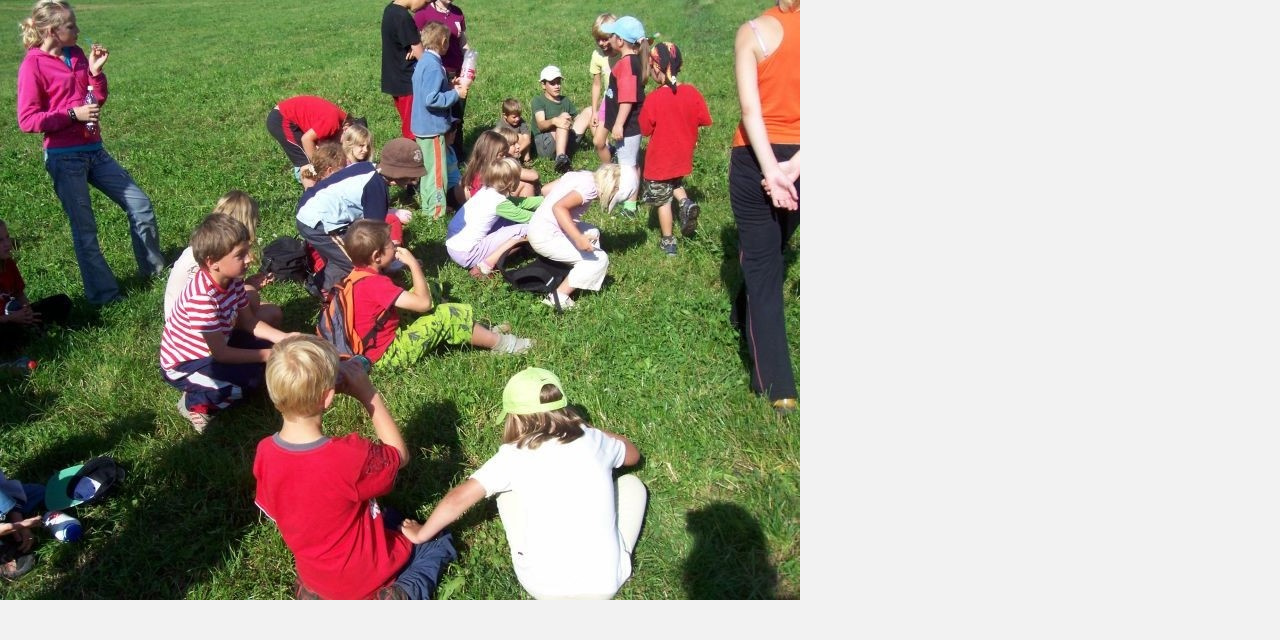

--- FILE ---
content_type: text/html; charset=UTF-8
request_url: https://www.provasdobris.cz/fotoalbum/letni-tabory/2009---po-stopach-faraonu/100_6380.-.html
body_size: 908
content:
<?xml version="1.0" encoding="utf-8"?>
<!DOCTYPE html PUBLIC "-//W3C//DTD XHTML 1.0 Transitional//EN" "http://www.w3.org/TR/xhtml1/DTD/xhtml1-transitional.dtd">
<html lang="cs" xml:lang="cs" xmlns="http://www.w3.org/1999/xhtml">

    <head>

        <meta http-equiv="content-type" content="text/html; charset=utf-8" />
        <meta name="description" content="Dostali jste se na stránky party nadšenců, kteří již sedmnáctým rokem pořádají letní dětský tábor a další akce pro děti od 6 do 16 let. " />
        <meta name="keywords" content="tábor,dětský,Jablonná,Rožmitál,Na Dědku,volný čas,LTD,pro Vás Dobříš,Dobříš,hry,zábava,prázdniny" />
        <meta name="robots" content="all,follow" />
        <meta name="author" content="<!--/ u_author /-->" />
        <link rel="stylesheet" href="/style.1708553204.1.css" type="text/css" />
        
        <script type="text/javascript" src="https://www005.estranky.cz/user/js/index.js" id="index_script" ></script>
        <title>
            Spolek Provas
        </title>

        <style>
          body {margin: 0px; padding: 0px;}
        </style>
    </head>
<body>
    <script language="JavaScript" type="text/javascript">
    <!--
      index_setCookieData('index_curr_fullphoto', 263);
    //-->
  </script>
  <a href="javascript: close();"><img src="/img/original/263/100_6380.jpg" border="0" alt="100_6380" width="800" height="600"></a>

<!-- NO GEMIUS -->
</body>
</html>
